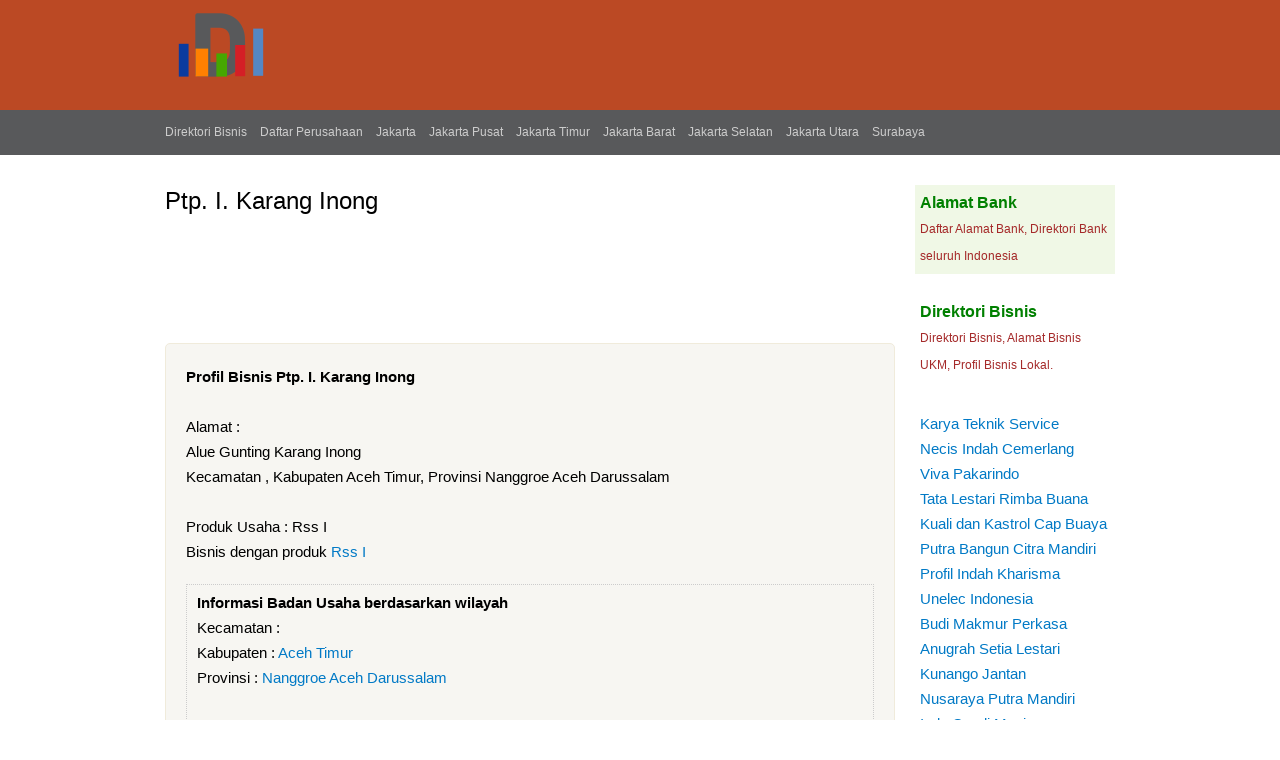

--- FILE ---
content_type: text/html; charset=utf-8
request_url: https://www.daftarperusahaan.com/bisnis/ptp-i-karang-inong
body_size: 3480
content:
<!DOCTYPE html PUBLIC "-//W3C//DTD XHTML 1.0 Strict//EN"
  "https://www.w3.org/TR/xhtml1/DTD/xhtml1-strict.dtd">
<html xmlns="https://www.w3.org/1999/xhtml" xml:lang="en" lang="en" dir="ltr">
  <head>
<meta http-equiv="Content-Type" content="text/html; charset=utf-8" />
    <title>Ptp. I. Karang Inong &gt;&gt; Rss I - Daftarperusahaan.com</title>
    <link type="text/css" rel="stylesheet" media="all" href="/bisnis/sites/default/files/css/css_7e5bbbba932d4a5e521ff823d880dafe.css" />
<link type="text/css" rel="stylesheet" media="print" href="/bisnis/sites/default/files/css/css_49f70e0c5723b8e3ab1cff4cfdebc8aa.css" />
        <!--[if lt IE 7]>
      <link type="text/css" rel="stylesheet" media="all" href="/bisnis/themes/badanusaha/fix-ie.css" />    <![endif]-->
<link rel="Shortcut Icon" href="/bisnis/companies.ico" type="image/x-icon" />
<meta name="google-site-verification" content="" />
<meta name="viewport" content="width=device-width, initial-scale=1" />
<meta name="google-site-verification" content="_EZ-Tb8KBG39HMe88rADt2ocls1z6DmGO0TG8XLAH9o" />
<meta name="description" content="Profil Bisnis Ptp. I. Karang Inong : Alue Gunting Karang Inong, Informasi Alamat dan nomer telepon bisnis Ptp. I. Karang Inong ">
<meta name="robots" content="index,follow">

</head>
<body class="sidebar-right">

<!-- Layout -->
   <div id="header-usaha">
  <div id="usahatop"> <!-- usaha header -->  
   <img src="https://www.daftarperusahaan.com/bisnis/direktori.png" title="Direktori Bisnis">
     
</div>   

   </div>

   <div id="topnavigasi"> <!-- Top navigasi --> 
  <div id="navigasi">  
  <a href="https://www.daftarperusahaan.com/bisnis/" title="Direktori Bisnis">Direktori Bisnis</a> 
                  <a href="https://www.daftarperusahaan.com"  title="Daftar Perusahaan">Daftar Perusahaan</a> 
                  <a href="https://www.daftarperusahaan.com/bisnis/provinsi/dki-jakarta"  title="Daftar Perusahaan DKI Jakarta">Jakarta</a> 
                  <a href="https://www.daftarperusahaan.com/bisnis/area/jakarta-pusat"  title="Daftar Perusahaan Jakarta Pusat">Jakarta Pusat</a> 
                  <a href="https://www.daftarperusahaan.com/bisnis/area/jakarta-timur"  title="Daftar Perusahaan Jakarta Timur">Jakarta Timur</a> 
                  <a href="https://www.daftarperusahaan.com/bisnis/area/jakarta-barat"  title="Daftar Perusahaan Jakarta Barat">Jakarta Barat</a> 
                  <a href="https://www.daftarperusahaan.com/bisnis/area/jakarta-selatan"  title="Daftar Perusahaan Jakarta Selatan">Jakarta Selatan</a> 
                  <a href="https://www.daftarperusahaan.com/bisnis/area/jakarta-utara"  title="Daftar Perusahaan Jakarta Utara">Jakarta Utara</a> 
                  <a href="https://www.daftarperusahaan.com/bisnis/area/surabaya"  title="Daftar Perusahaan Jakarta Surabaya">Surabaya</a> 
      </div>   
   </div>

    <div id="wrapper">
    <div id="container" class="clear-block">

       
      <div id="center"><div id="squeeze"><div class="right-corner"><div class="left-corner">
                    <h2>Ptp. I. Karang Inong</h2>                                                            <div class="clear-block">
            
<!-- Advertise here bisnis -->

<div id="block-block-13" class="clear-block block block-block">


  <div class="content"><div style="margin-top:10px;">
<script async src="//pagead2.googlesyndication.com/pagead/js/adsbygoogle.js"></script><!-- Daftarperusahaan --><!-- Daftarperusahaan --><p> <ins class="adsbygoogle" style="display:inline-block;width:728px;height:90px" data-ad-client="ca-pub-3744471985859320"      data-ad-slot="4749827491"></ins> </p>
<script> (adsbygoogle = window.adsbygoogle || []).push({}); </script></div>
</div>
</div>

  

<div id="node-16637" class="node">





<div class="content clear-block">

<strong>Profil Bisnis Ptp. I. Karang Inong</strong> <br/>

  	  	   	  	  	        
      <br/>Alamat :
      <p>Alue Gunting Karang Inong</p>
	  	  Kecamatan ,
	  	  	  Kabupaten Aceh Timur,
	  	  	  Provinsi Nanggroe Aceh Darussalam <br/>
	  	  	  	  	  <br/>Produk Usaha : Rss I<br/>
	  	  Bisnis dengan produk <ul class="links"><li class="taxonomy_term_6751 first last"><a href="/bisnis/produk/rss-i" rel="tag" title="Rss I">Rss I</a></li>
</ul>  
		    </div>

  <div class="clear-block">
    <div class="meta">
	    <strong>Informasi Badan Usaha berdasarkan wilayah</strong>
         	<div class="category">Kecamatan : </div>
	<div class="category">Kabupaten : <ul class="links"><li class="taxonomy_term_636 first last"><a href="/bisnis/area/aceh-timur" rel="tag" title="Aceh Timur">Aceh Timur</a></li>
</ul></div>
    <div class="tags">Provinsi : <ul class="links"><li class="taxonomy_term_181 first last"><a href="/bisnis/provinsi/nanggroe-aceh-darussalam" rel="tag" title="Nanggroe Aceh Darussalam">Nanggroe Aceh Darussalam</a></li>
</ul> 
<br/> <br/>Informasi Perusahaan Ptp. I. Karang Inong - Alamat Perusahaan Ptp. I. Karang Inong - Nomor Telepon dan Kontak Perusahaan Ptp. I. Karang Inong.  
 

</div>
        </div>

      </div>
  <br/>

<div style="margin-top:13px;">
<!-- Whatsapp -->
<a href="https://api.whatsapp.com/send?&text=Profil Bisnis Ptp. I. Karang Inong https://www.daftarperusahaan.com/bisnis/ptp-i-karang-inong" target="_blank" class="share-btn whatsapp" rel="nofollow">WhatsApp</a>

<!-- Twitter -->
<a href="https://twitter.com/share?url=https://www.daftarperusahaan.com/bisnis/ptp-i-karang-inong&text=Profil Bisnis Ptp. I. Karang Inong" target="_blank" class="share-btn twitter" rel="nofollow">Twitter</a>

<!-- Facebook  -->
<a href="https://www.facebook.com/sharer/sharer.php?u=https://www.daftarperusahaan.com/bisnis/ptp-i-karang-inong" target="_blank" class="share-btn facebook" rel="nofollow">Facebook</a>

<!-- LinkedIn -->
<a href="https://www.linkedin.com/shareArticle?url=https://www.daftarperusahaan.com/bisnis/ptp-i-karang-inong&title=Profil Bisnis Ptp. I. Karang Inong" target="_blank" class="share-btn linkedin" rel="nofollow">LinkedIn</a>

<!-- Email -->
<a href="mailto:?subject=Profil Bisnis Ptp. I. Karang Inong&body=https://www.daftarperusahaan.com/bisnis/ptp-i-karang-inong" target="_blank" class="share-btn email" rel="nofollow">Email</a>
</div>

</div>

<!-- Advertise here -->
<div id="block-block-9" class="clear-block block block-block">


  <div class="content"><div style="margin-top:10px;max-width:340px;">
<script async src="//pagead2.googlesyndication.com/pagead/js/adsbygoogle.js"></script><!-- DaftarPerusahaanRes336 --><!-- DaftarPerusahaanRes336 --><p> <ins class="adsbygoogle" style="display:block" data-ad-client="ca-pub-3744471985859320" data-ad-slot="8464875090"      data-ad-format="auto"></ins> </p>
<script> (adsbygoogle = window.adsbygoogle || []).push({}); </script></div>
</div>
</div>
<div id="block-block-14" class="clear-block block block-block">


  <div class="content"><div style="margin-top:10px;">
<script async src="//pagead2.googlesyndication.com/pagead/js/adsbygoogle.js"></script><p><ins class="adsbygoogle" style="display:block" data-ad-format="autorelaxed" data-ad-client="ca-pub-3744471985859320" data-ad-slot="9243857493"></ins></p>
<script>
     (adsbygoogle = window.adsbygoogle || []).push({});
</script></div>
</div>
</div>
<div id="block-views-Similar_by_kategori-block_1" class="clear-block block block-views">

  <h2>Alamat Bisnis Lainnya :</h2>

  <div class="content"><div class="view view-Similar-by-kategori view-id-Similar_by_kategori view-display-id-block_1 view-dom-id-1">
    
  
  
      <div class="view-content">
        <div class="views-row views-row-1 views-row-odd views-row-first">
      
  <div class="views-field-title">
                <span class="field-content"><a href="/bisnis/nyalindung-pt">Nyalindung, PT</a></span>
  </div>
  
  <div class="views-field-body">
                <div class="field-content">Jl. Raya Purwakarta No. 625</div>
  </div>
  </div>
  <div class="views-row views-row-2 views-row-even">
      
  <div class="views-field-title">
                <span class="field-content"><a href="/bisnis/ptp-nusantara-ix-persero-kb-krumput">Ptp. Nusantara Ix (Persero) Kb. Krumput</a></span>
  </div>
  
  <div class="views-field-body">
                <div class="field-content">Pos Banyumas Kebun Krumput</div>
  </div>
  </div>
  <div class="views-row views-row-3 views-row-odd">
      
  <div class="views-field-title">
                <span class="field-content"><a href="/bisnis/ptp-nusantara-xii-0">Ptp Nusantara Xii</a></span>
  </div>
  
  <div class="views-field-body">
                <div class="field-content">Dusun Pasewaran</div>
  </div>
  </div>
  <div class="views-row views-row-4 views-row-even">
      
  <div class="views-field-title">
                <span class="field-content"><a href="/bisnis/ptp-nusantara-viii-kebun-cikasungka">Ptp Nusantara Viii Kebun Cikasungka</a></span>
  </div>
  
  <div class="views-field-body">
                <div class="field-content">Kp. Cikasungka Cigudeg</div>
  </div>
  </div>
  <div class="views-row views-row-5 views-row-odd">
      
  <div class="views-field-title">
                <span class="field-content"><a href="/bisnis/banumas-landen-pt">Banumas Landen, PT</a></span>
  </div>
  
  <div class="views-field-body">
                <div class="field-content">Kebun Kaliminggir-jeruk Legi</div>
  </div>
  </div>
  <div class="views-row views-row-6 views-row-even">
      
  <div class="views-field-title">
                <span class="field-content"><a href="/bisnis/ptp-nusantara-ix-persero-0">Ptp Nusantara Ix (Persero)</a></span>
  </div>
  
  <div class="views-field-body">
                <div class="field-content">Pos Majenang Kebon Kawung</div>
  </div>
  </div>
  <div class="views-row views-row-7 views-row-odd views-row-last">
      
  <div class="views-field-title">
                <span class="field-content"><a href="/bisnis/bandar-sumatera-indonesia-pt">Bandar Sumatera Indonesia, PT</a></span>
  </div>
  
  <div class="views-field-body">
                <div class="field-content">Kebun Bandar Pinang</div>
  </div>
  </div>
    </div>
  
  
  
  
  
  
</div> </div>
</div>

          </div>

          
      </div></div></div></div> <!-- /.left-corner, /.right-corner, /#squeeze, /#center -->

              <div id="sidebar-right" class="sidebar">
          

          <div id="block-block-6" class="clear-block block block-block">


  <div class="content"><div style="margin-top:20px;padding:5px;background:#F0F8E6;">
<a style="color:green;font-size:16px;" href="https://www.daftarperusahaan.com/bank/" title="Alamat Bank" target="_blank"><strong>Alamat Bank</strong></a><br />
<span style="font-size:12px;color:brown;">Daftar Alamat Bank, Direktori Bank seluruh Indonesia</span>
</div>
<div style="margin-top:20px;padding:5px;">
<a style="color:green;font-size:16px;" href="https://www.daftarperusahaan.com/bisnis/" title="Direktori Bisnis" target="_blank"><strong>Direktori Bisnis</strong></a><br />
<span style="font-size:12px;color:brown;">Direktori Bisnis, Alamat Bisnis UKM, Profil Bisnis Lokal.</span>
</div>
</div>
</div>
<div id="block-block-4" class="clear-block block block-block">


  <div class="content"><div style="padding:5px;">
<a href="https://www.daftarperusahaan.com/bisnis/karya-teknik-service" title="Karya Teknik Service">Karya Teknik Service</a><br />
<a href="https://www.daftarperusahaan.com/bisnis/necis-indah-cemerlang-pt" title="Necis Indah Cemerlang">Necis Indah Cemerlang</a><br />
<a href="https://www.daftarperusahaan.com/bisnis/viva-pakarindo-cv-percetakan" title="Viva Pakarindo">Viva Pakarindo</a><br />
<a href="https://www.daftarperusahaan.com/bisnis/tata-lestari-rimba-buana-pt" title="Tata Lestari Rimba Buana">Tata Lestari Rimba Buana</a><br />
<a href="https://www.daftarperusahaan.com/bisnis/kuali-dan-kastrol-cap-buaya" title="Kuali dan Kastrol Cap Buaya">Kuali dan Kastrol Cap Buaya</a><br />
<a href="https://www.daftarperusahaan.com/bisnis/putra-bangun-citra-mandiri-pt" title="Putra Bangun Citra Mandiri">Putra Bangun Citra Mandiri</a><br />
<a href="https://www.daftarperusahaan.com/bisnis/profil-indah-kharisma-pt" title="Profil Indah Kharisma">Profil Indah Kharisma</a><br />
<a href="https://www.daftarperusahaan.com/bisnis/unelec-indonesia-pt-unindo-pt" title="Unelec Indonesia">Unelec Indonesia</a><br />
<a href="https://www.daftarperusahaan.com/bisnis/budi-makmur-perkasa-pt" title="Budi Makmur Perkasa">Budi Makmur Perkasa</a><br />
<a href="https://www.daftarperusahaan.com/bisnis/anugrah-setia-lestari-pt" title="Anugrah Setia Lestari">Anugrah Setia Lestari</a><br />
<a href="https://www.daftarperusahaan.com/bisnis/kunango-jantan-pt" title="Kunango Jantan">Kunango Jantan</a><br />
<a href="https://www.daftarperusahaan.com/bisnis/nusaraya-putra-mandiri-pt" title="Nusaraya Putra Mandiri">Nusaraya Putra Mandiri</a><br />
<a href="https://www.daftarperusahaan.com/bisnis/indo-candi-manis" title="Indo Candi Manis">Indo Candi Manis</a><br />
<a href="https://www.daftarperusahaan.com/bisnis/mutiara-cahaya-plastindo-pt" title="Mutiara Cahaya Plastindo">Mutiara Cahaya Plastindo</a><br />
<a href="https://www.daftarperusahaan.com/bank/kode"  title="Kode Bank">Kode Bank</a>
</div>
</div>
</div>
        </div>
		
      
    </div> <!-- /container -->
  </div>
<!-- /layout -->
<div id="footer-usaha">
<div id="usahafooter">&copy; 2025 R <a href="https://www.daftarperusahaan.com" title="Daftar Perusahaan">Daftar Perusahaan</a> | <a href="https://www.daftarperusahaan.com/bisnis/" title="Direktori Bisnis">Direktori Bisnis</a> | <a href="https://www.daftarperusahaan.com/bank/" title="Alamat Bank">Alamat Bank</a> | <a href="https://www.daftarperusahaan.com/privacy" rel="nofollow" title="Privacy">Privacy</a><br/>

<span style="font-size: 11px; color: rgb(204, 204, 204);"><strong>AlamatBisnis</strong> hanya menyediakan listing alamat bisnis di Indonesia, <strong>Alamat Bisnis</strong> tidak menjamin keakuratan data dikarenakan perubahan kepemilikan ataupun perpindahan alamat bisnis. Untuk Perubahan data silahkan kontak kami.</span>
</div></div>
  
<!-- analytics -->
<script>
  (function(i,s,o,g,r,a,m){i['GoogleAnalyticsObject']=r;i[r]=i[r]||function(){
  (i[r].q=i[r].q||[]).push(arguments)},i[r].l=1*new Date();a=s.createElement(o),
  m=s.getElementsByTagName(o)[0];a.async=1;a.src=g;m.parentNode.insertBefore(a,m)
  })(window,document,'script','//www.google-analytics.com/analytics.js','ga');

  ga('create', 'UA-55966082-1', 'auto');
  ga('send', 'pageview');

</script>
</body>
</html>

--- FILE ---
content_type: text/html; charset=utf-8
request_url: https://www.google.com/recaptcha/api2/aframe
body_size: 267
content:
<!DOCTYPE HTML><html><head><meta http-equiv="content-type" content="text/html; charset=UTF-8"></head><body><script nonce="s6pr7sFD6pWk5BF4x1hM9w">/** Anti-fraud and anti-abuse applications only. See google.com/recaptcha */ try{var clients={'sodar':'https://pagead2.googlesyndication.com/pagead/sodar?'};window.addEventListener("message",function(a){try{if(a.source===window.parent){var b=JSON.parse(a.data);var c=clients[b['id']];if(c){var d=document.createElement('img');d.src=c+b['params']+'&rc='+(localStorage.getItem("rc::a")?sessionStorage.getItem("rc::b"):"");window.document.body.appendChild(d);sessionStorage.setItem("rc::e",parseInt(sessionStorage.getItem("rc::e")||0)+1);localStorage.setItem("rc::h",'1767731191157');}}}catch(b){}});window.parent.postMessage("_grecaptcha_ready", "*");}catch(b){}</script></body></html>

--- FILE ---
content_type: text/plain
request_url: https://www.google-analytics.com/j/collect?v=1&_v=j102&a=931642332&t=pageview&_s=1&dl=https%3A%2F%2Fwww.daftarperusahaan.com%2Fbisnis%2Fptp-i-karang-inong&ul=en-us%40posix&dt=Ptp.%20I.%20Karang%20Inong%20%3E%3E%20Rss%20I%20-%20Daftarperusahaan.com&sr=1280x720&vp=1280x720&_u=IEBAAEABAAAAACAAI~&jid=1149306306&gjid=510650331&cid=1165459975.1767731190&tid=UA-55966082-1&_gid=481418761.1767731190&_r=1&_slc=1&z=1780625317
body_size: -453
content:
2,cG-FHGBZHEQXF